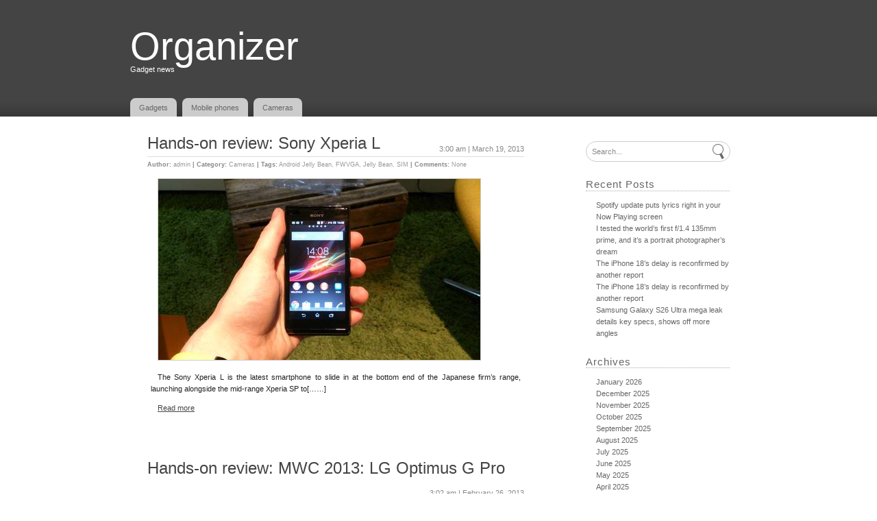

--- FILE ---
content_type: text/html; charset=UTF-8
request_url: http://organizer.ro/tag/android-jelly-bean/
body_size: 64512
content:
<!doctype html>
<html>
<head dir="ltr" lang="en-US"
	prefix="og: https://ogp.me/ns#" >
	<meta charset="UTF-8" />
	
	<link rel="stylesheet" type="text/css" media="all" href="http://organizer.ro/wp-content/themes/snc-mono/style.css" />
		
		<!-- All in One SEO 4.2.9 - aioseo.com -->
		<title>Android Jelly Bean - Organizer</title>
		<meta name="robots" content="max-image-preview:large" />
		<link rel="canonical" href="http://organizer.ro/tag/android-jelly-bean/" />
		<meta name="generator" content="All in One SEO (AIOSEO) 4.2.9 " />
		<script type="application/ld+json" class="aioseo-schema">
			{"@context":"https:\/\/schema.org","@graph":[{"@type":"BreadcrumbList","@id":"http:\/\/organizer.ro\/tag\/android-jelly-bean\/#breadcrumblist","itemListElement":[{"@type":"ListItem","@id":"http:\/\/organizer.ro\/#listItem","position":1,"item":{"@type":"WebPage","@id":"http:\/\/organizer.ro\/","name":"Home","description":"Gadget news","url":"http:\/\/organizer.ro\/"},"nextItem":"http:\/\/organizer.ro\/tag\/android-jelly-bean\/#listItem"},{"@type":"ListItem","@id":"http:\/\/organizer.ro\/tag\/android-jelly-bean\/#listItem","position":2,"item":{"@type":"WebPage","@id":"http:\/\/organizer.ro\/tag\/android-jelly-bean\/","name":"Android Jelly Bean","url":"http:\/\/organizer.ro\/tag\/android-jelly-bean\/"},"previousItem":"http:\/\/organizer.ro\/#listItem"}]},{"@type":"CollectionPage","@id":"http:\/\/organizer.ro\/tag\/android-jelly-bean\/#collectionpage","url":"http:\/\/organizer.ro\/tag\/android-jelly-bean\/","name":"Android Jelly Bean - Organizer","inLanguage":"en-US","isPartOf":{"@id":"http:\/\/organizer.ro\/#website"},"breadcrumb":{"@id":"http:\/\/organizer.ro\/tag\/android-jelly-bean\/#breadcrumblist"}},{"@type":"Organization","@id":"http:\/\/organizer.ro\/#organization","name":"Organizer","url":"http:\/\/organizer.ro\/"},{"@type":"WebSite","@id":"http:\/\/organizer.ro\/#website","url":"http:\/\/organizer.ro\/","name":"Organizer","description":"Gadget news","inLanguage":"en-US","publisher":{"@id":"http:\/\/organizer.ro\/#organization"}}]}
		</script>
		<!-- All in One SEO -->

<link rel="alternate" type="application/rss+xml" title="Organizer &raquo; Feed" href="http://organizer.ro/feed/" />
<link rel="alternate" type="application/rss+xml" title="Organizer &raquo; Comments Feed" href="http://organizer.ro/comments/feed/" />
<link rel="alternate" type="application/rss+xml" title="Organizer &raquo; Android Jelly Bean Tag Feed" href="http://organizer.ro/tag/android-jelly-bean/feed/" />
<script type="text/javascript">
window._wpemojiSettings = {"baseUrl":"https:\/\/s.w.org\/images\/core\/emoji\/14.0.0\/72x72\/","ext":".png","svgUrl":"https:\/\/s.w.org\/images\/core\/emoji\/14.0.0\/svg\/","svgExt":".svg","source":{"concatemoji":"http:\/\/organizer.ro\/wp-includes\/js\/wp-emoji-release.min.js?ver=6.1.9"}};
/*! This file is auto-generated */
!function(e,a,t){var n,r,o,i=a.createElement("canvas"),p=i.getContext&&i.getContext("2d");function s(e,t){var a=String.fromCharCode,e=(p.clearRect(0,0,i.width,i.height),p.fillText(a.apply(this,e),0,0),i.toDataURL());return p.clearRect(0,0,i.width,i.height),p.fillText(a.apply(this,t),0,0),e===i.toDataURL()}function c(e){var t=a.createElement("script");t.src=e,t.defer=t.type="text/javascript",a.getElementsByTagName("head")[0].appendChild(t)}for(o=Array("flag","emoji"),t.supports={everything:!0,everythingExceptFlag:!0},r=0;r<o.length;r++)t.supports[o[r]]=function(e){if(p&&p.fillText)switch(p.textBaseline="top",p.font="600 32px Arial",e){case"flag":return s([127987,65039,8205,9895,65039],[127987,65039,8203,9895,65039])?!1:!s([55356,56826,55356,56819],[55356,56826,8203,55356,56819])&&!s([55356,57332,56128,56423,56128,56418,56128,56421,56128,56430,56128,56423,56128,56447],[55356,57332,8203,56128,56423,8203,56128,56418,8203,56128,56421,8203,56128,56430,8203,56128,56423,8203,56128,56447]);case"emoji":return!s([129777,127995,8205,129778,127999],[129777,127995,8203,129778,127999])}return!1}(o[r]),t.supports.everything=t.supports.everything&&t.supports[o[r]],"flag"!==o[r]&&(t.supports.everythingExceptFlag=t.supports.everythingExceptFlag&&t.supports[o[r]]);t.supports.everythingExceptFlag=t.supports.everythingExceptFlag&&!t.supports.flag,t.DOMReady=!1,t.readyCallback=function(){t.DOMReady=!0},t.supports.everything||(n=function(){t.readyCallback()},a.addEventListener?(a.addEventListener("DOMContentLoaded",n,!1),e.addEventListener("load",n,!1)):(e.attachEvent("onload",n),a.attachEvent("onreadystatechange",function(){"complete"===a.readyState&&t.readyCallback()})),(e=t.source||{}).concatemoji?c(e.concatemoji):e.wpemoji&&e.twemoji&&(c(e.twemoji),c(e.wpemoji)))}(window,document,window._wpemojiSettings);
</script>
<style type="text/css">
img.wp-smiley,
img.emoji {
	display: inline !important;
	border: none !important;
	box-shadow: none !important;
	height: 1em !important;
	width: 1em !important;
	margin: 0 0.07em !important;
	vertical-align: -0.1em !important;
	background: none !important;
	padding: 0 !important;
}
</style>
	<link rel='stylesheet' id='wp-block-library-css' href='http://organizer.ro/wp-includes/css/dist/block-library/style.min.css?ver=6.1.9' type='text/css' media='all' />
<link rel='stylesheet' id='classic-theme-styles-css' href='http://organizer.ro/wp-includes/css/classic-themes.min.css?ver=1' type='text/css' media='all' />
<style id='global-styles-inline-css' type='text/css'>
body{--wp--preset--color--black: #000000;--wp--preset--color--cyan-bluish-gray: #abb8c3;--wp--preset--color--white: #ffffff;--wp--preset--color--pale-pink: #f78da7;--wp--preset--color--vivid-red: #cf2e2e;--wp--preset--color--luminous-vivid-orange: #ff6900;--wp--preset--color--luminous-vivid-amber: #fcb900;--wp--preset--color--light-green-cyan: #7bdcb5;--wp--preset--color--vivid-green-cyan: #00d084;--wp--preset--color--pale-cyan-blue: #8ed1fc;--wp--preset--color--vivid-cyan-blue: #0693e3;--wp--preset--color--vivid-purple: #9b51e0;--wp--preset--gradient--vivid-cyan-blue-to-vivid-purple: linear-gradient(135deg,rgba(6,147,227,1) 0%,rgb(155,81,224) 100%);--wp--preset--gradient--light-green-cyan-to-vivid-green-cyan: linear-gradient(135deg,rgb(122,220,180) 0%,rgb(0,208,130) 100%);--wp--preset--gradient--luminous-vivid-amber-to-luminous-vivid-orange: linear-gradient(135deg,rgba(252,185,0,1) 0%,rgba(255,105,0,1) 100%);--wp--preset--gradient--luminous-vivid-orange-to-vivid-red: linear-gradient(135deg,rgba(255,105,0,1) 0%,rgb(207,46,46) 100%);--wp--preset--gradient--very-light-gray-to-cyan-bluish-gray: linear-gradient(135deg,rgb(238,238,238) 0%,rgb(169,184,195) 100%);--wp--preset--gradient--cool-to-warm-spectrum: linear-gradient(135deg,rgb(74,234,220) 0%,rgb(151,120,209) 20%,rgb(207,42,186) 40%,rgb(238,44,130) 60%,rgb(251,105,98) 80%,rgb(254,248,76) 100%);--wp--preset--gradient--blush-light-purple: linear-gradient(135deg,rgb(255,206,236) 0%,rgb(152,150,240) 100%);--wp--preset--gradient--blush-bordeaux: linear-gradient(135deg,rgb(254,205,165) 0%,rgb(254,45,45) 50%,rgb(107,0,62) 100%);--wp--preset--gradient--luminous-dusk: linear-gradient(135deg,rgb(255,203,112) 0%,rgb(199,81,192) 50%,rgb(65,88,208) 100%);--wp--preset--gradient--pale-ocean: linear-gradient(135deg,rgb(255,245,203) 0%,rgb(182,227,212) 50%,rgb(51,167,181) 100%);--wp--preset--gradient--electric-grass: linear-gradient(135deg,rgb(202,248,128) 0%,rgb(113,206,126) 100%);--wp--preset--gradient--midnight: linear-gradient(135deg,rgb(2,3,129) 0%,rgb(40,116,252) 100%);--wp--preset--duotone--dark-grayscale: url('#wp-duotone-dark-grayscale');--wp--preset--duotone--grayscale: url('#wp-duotone-grayscale');--wp--preset--duotone--purple-yellow: url('#wp-duotone-purple-yellow');--wp--preset--duotone--blue-red: url('#wp-duotone-blue-red');--wp--preset--duotone--midnight: url('#wp-duotone-midnight');--wp--preset--duotone--magenta-yellow: url('#wp-duotone-magenta-yellow');--wp--preset--duotone--purple-green: url('#wp-duotone-purple-green');--wp--preset--duotone--blue-orange: url('#wp-duotone-blue-orange');--wp--preset--font-size--small: 13px;--wp--preset--font-size--medium: 20px;--wp--preset--font-size--large: 36px;--wp--preset--font-size--x-large: 42px;--wp--preset--spacing--20: 0.44rem;--wp--preset--spacing--30: 0.67rem;--wp--preset--spacing--40: 1rem;--wp--preset--spacing--50: 1.5rem;--wp--preset--spacing--60: 2.25rem;--wp--preset--spacing--70: 3.38rem;--wp--preset--spacing--80: 5.06rem;}:where(.is-layout-flex){gap: 0.5em;}body .is-layout-flow > .alignleft{float: left;margin-inline-start: 0;margin-inline-end: 2em;}body .is-layout-flow > .alignright{float: right;margin-inline-start: 2em;margin-inline-end: 0;}body .is-layout-flow > .aligncenter{margin-left: auto !important;margin-right: auto !important;}body .is-layout-constrained > .alignleft{float: left;margin-inline-start: 0;margin-inline-end: 2em;}body .is-layout-constrained > .alignright{float: right;margin-inline-start: 2em;margin-inline-end: 0;}body .is-layout-constrained > .aligncenter{margin-left: auto !important;margin-right: auto !important;}body .is-layout-constrained > :where(:not(.alignleft):not(.alignright):not(.alignfull)){max-width: var(--wp--style--global--content-size);margin-left: auto !important;margin-right: auto !important;}body .is-layout-constrained > .alignwide{max-width: var(--wp--style--global--wide-size);}body .is-layout-flex{display: flex;}body .is-layout-flex{flex-wrap: wrap;align-items: center;}body .is-layout-flex > *{margin: 0;}:where(.wp-block-columns.is-layout-flex){gap: 2em;}.has-black-color{color: var(--wp--preset--color--black) !important;}.has-cyan-bluish-gray-color{color: var(--wp--preset--color--cyan-bluish-gray) !important;}.has-white-color{color: var(--wp--preset--color--white) !important;}.has-pale-pink-color{color: var(--wp--preset--color--pale-pink) !important;}.has-vivid-red-color{color: var(--wp--preset--color--vivid-red) !important;}.has-luminous-vivid-orange-color{color: var(--wp--preset--color--luminous-vivid-orange) !important;}.has-luminous-vivid-amber-color{color: var(--wp--preset--color--luminous-vivid-amber) !important;}.has-light-green-cyan-color{color: var(--wp--preset--color--light-green-cyan) !important;}.has-vivid-green-cyan-color{color: var(--wp--preset--color--vivid-green-cyan) !important;}.has-pale-cyan-blue-color{color: var(--wp--preset--color--pale-cyan-blue) !important;}.has-vivid-cyan-blue-color{color: var(--wp--preset--color--vivid-cyan-blue) !important;}.has-vivid-purple-color{color: var(--wp--preset--color--vivid-purple) !important;}.has-black-background-color{background-color: var(--wp--preset--color--black) !important;}.has-cyan-bluish-gray-background-color{background-color: var(--wp--preset--color--cyan-bluish-gray) !important;}.has-white-background-color{background-color: var(--wp--preset--color--white) !important;}.has-pale-pink-background-color{background-color: var(--wp--preset--color--pale-pink) !important;}.has-vivid-red-background-color{background-color: var(--wp--preset--color--vivid-red) !important;}.has-luminous-vivid-orange-background-color{background-color: var(--wp--preset--color--luminous-vivid-orange) !important;}.has-luminous-vivid-amber-background-color{background-color: var(--wp--preset--color--luminous-vivid-amber) !important;}.has-light-green-cyan-background-color{background-color: var(--wp--preset--color--light-green-cyan) !important;}.has-vivid-green-cyan-background-color{background-color: var(--wp--preset--color--vivid-green-cyan) !important;}.has-pale-cyan-blue-background-color{background-color: var(--wp--preset--color--pale-cyan-blue) !important;}.has-vivid-cyan-blue-background-color{background-color: var(--wp--preset--color--vivid-cyan-blue) !important;}.has-vivid-purple-background-color{background-color: var(--wp--preset--color--vivid-purple) !important;}.has-black-border-color{border-color: var(--wp--preset--color--black) !important;}.has-cyan-bluish-gray-border-color{border-color: var(--wp--preset--color--cyan-bluish-gray) !important;}.has-white-border-color{border-color: var(--wp--preset--color--white) !important;}.has-pale-pink-border-color{border-color: var(--wp--preset--color--pale-pink) !important;}.has-vivid-red-border-color{border-color: var(--wp--preset--color--vivid-red) !important;}.has-luminous-vivid-orange-border-color{border-color: var(--wp--preset--color--luminous-vivid-orange) !important;}.has-luminous-vivid-amber-border-color{border-color: var(--wp--preset--color--luminous-vivid-amber) !important;}.has-light-green-cyan-border-color{border-color: var(--wp--preset--color--light-green-cyan) !important;}.has-vivid-green-cyan-border-color{border-color: var(--wp--preset--color--vivid-green-cyan) !important;}.has-pale-cyan-blue-border-color{border-color: var(--wp--preset--color--pale-cyan-blue) !important;}.has-vivid-cyan-blue-border-color{border-color: var(--wp--preset--color--vivid-cyan-blue) !important;}.has-vivid-purple-border-color{border-color: var(--wp--preset--color--vivid-purple) !important;}.has-vivid-cyan-blue-to-vivid-purple-gradient-background{background: var(--wp--preset--gradient--vivid-cyan-blue-to-vivid-purple) !important;}.has-light-green-cyan-to-vivid-green-cyan-gradient-background{background: var(--wp--preset--gradient--light-green-cyan-to-vivid-green-cyan) !important;}.has-luminous-vivid-amber-to-luminous-vivid-orange-gradient-background{background: var(--wp--preset--gradient--luminous-vivid-amber-to-luminous-vivid-orange) !important;}.has-luminous-vivid-orange-to-vivid-red-gradient-background{background: var(--wp--preset--gradient--luminous-vivid-orange-to-vivid-red) !important;}.has-very-light-gray-to-cyan-bluish-gray-gradient-background{background: var(--wp--preset--gradient--very-light-gray-to-cyan-bluish-gray) !important;}.has-cool-to-warm-spectrum-gradient-background{background: var(--wp--preset--gradient--cool-to-warm-spectrum) !important;}.has-blush-light-purple-gradient-background{background: var(--wp--preset--gradient--blush-light-purple) !important;}.has-blush-bordeaux-gradient-background{background: var(--wp--preset--gradient--blush-bordeaux) !important;}.has-luminous-dusk-gradient-background{background: var(--wp--preset--gradient--luminous-dusk) !important;}.has-pale-ocean-gradient-background{background: var(--wp--preset--gradient--pale-ocean) !important;}.has-electric-grass-gradient-background{background: var(--wp--preset--gradient--electric-grass) !important;}.has-midnight-gradient-background{background: var(--wp--preset--gradient--midnight) !important;}.has-small-font-size{font-size: var(--wp--preset--font-size--small) !important;}.has-medium-font-size{font-size: var(--wp--preset--font-size--medium) !important;}.has-large-font-size{font-size: var(--wp--preset--font-size--large) !important;}.has-x-large-font-size{font-size: var(--wp--preset--font-size--x-large) !important;}
.wp-block-navigation a:where(:not(.wp-element-button)){color: inherit;}
:where(.wp-block-columns.is-layout-flex){gap: 2em;}
.wp-block-pullquote{font-size: 1.5em;line-height: 1.6;}
</style>
<script type='text/javascript' src='http://organizer.ro/wp-content/themes/snc-mono/functions.js?ver=6.1.9' id='sncmono_search_bar-js'></script>
<link rel="https://api.w.org/" href="http://organizer.ro/wp-json/" /><link rel="alternate" type="application/json" href="http://organizer.ro/wp-json/wp/v2/tags/296" /><link rel="EditURI" type="application/rsd+xml" title="RSD" href="http://organizer.ro/xmlrpc.php?rsd" />
<link rel="wlwmanifest" type="application/wlwmanifest+xml" href="http://organizer.ro/wp-includes/wlwmanifest.xml" />
<meta name="generator" content="WordPress 6.1.9" />
<style type="text/css">		#top {
			background-color: #444;
		}
		</style></head>
<body class="archive tag tag-android-jelly-bean tag-296">

<div id="top">
	<div id="top_content">
		<a href="http://organizer.ro"><div id="title">Organizer</div>
		<div id="title_description">Gadget news</div>
		<!--
		
		<div id="icon_bar">
			<a href="#twitter"><div id="icon" class="icon_twitter"></div></a>
			<a href="#facebook"><div id="icon" class="icon_facebook"></div></a>
			<a href="http://organizer.ro/feed/feed/"><div id="icon" class="icon_rss"></div></a>
		</div>
		
		-->
		<div id="links">
			<div class="menu-zzz-container"><ul id="menu-zzz" class="horizontal_menu"><li id="menu-item-42" class="menu-item menu-item-type-taxonomy menu-item-object-category menu-item-42"><a href="http://organizer.ro/category/gadgets/"><div>Gadgets</div></a></li>
<li id="menu-item-43" class="menu-item menu-item-type-taxonomy menu-item-object-category menu-item-43"><a href="http://organizer.ro/category/mobile-phone-reviews/"><div>Mobile phones</div></a></li>
<li id="menu-item-111" class="menu-item menu-item-type-taxonomy menu-item-object-category menu-item-111"><a href="http://organizer.ro/category/cameras/"><div>Cameras</div></a></li>
</ul></div>		</div>
	</div>
</div>
<div id="main">
	<div id="content">
					<div id="post" class="post-375 post type-post status-publish format-standard hentry category-cameras tag-android-jelly-bean tag-fwvga tag-jelly-bean tag-sim">
				<div id="post_title"><a href="http://organizer.ro/hands-on-review-sony-xperia-l/" rel="bookmark">Hands-on review: Sony Xperia L</a></div>
				<div id="post_date">3:00 am | March 19, 2013</div>
				<div id="clear"></div>
				<hr />
				<div id="post_info"><b>Author:</b> admin <b>|</b> <b>Category:</b> <a href="http://organizer.ro/category/cameras/" rel="category tag">Cameras</a> <b>| Tags:</b> <a href="http://organizer.ro/tag/android-jelly-bean/" rel="tag">Android Jelly Bean</a>, <a href="http://organizer.ro/tag/fwvga/" rel="tag">FWVGA</a>, <a href="http://organizer.ro/tag/jelly-bean/" rel="tag">Jelly Bean</a>, <a href="http://organizer.ro/tag/sim/" rel="tag">SIM</a> <b>|</b> <a href="http://organizer.ro/hands-on-review-sony-xperia-l/#respond"><b>Comments:</b> None</a></div>
				<div id="post_content">
					<p><img decoding="async" src="http://organizer.ro/wp-content/uploads/2013/03/XperiaL-HandsOn-07-470-75.jpg" alt="Hands-on review: Sony Xperia L" /></p>
<p>The Sony Xperia L is the latest smartphone to slide in at the bottom end of the Japanese firm&#8217;s range, launching alongside the mid-range Xperia SP to[&#8230;&#8230;]</p>
<p class="read-more"><a href="http://organizer.ro/hands-on-review-sony-xperia-l/">Read more</a></p>
				</div>
							</div>
					<div id="post" class="post-337 post type-post status-publish format-standard hentry category-cameras tag-android-jelly-bean tag-hd tag-lg tag-mwc">
				<div id="post_title"><a href="http://organizer.ro/hands-on-review-mwc-2013-lg-optimus-g-pro/" rel="bookmark">Hands-on review: MWC 2013: LG Optimus G Pro</a></div>
				<div id="post_date">3:02 am | February 26, 2013</div>
				<div id="clear"></div>
				<hr />
				<div id="post_info"><b>Author:</b> admin <b>|</b> <b>Category:</b> <a href="http://organizer.ro/category/cameras/" rel="category tag">Cameras</a> <b>| Tags:</b> <a href="http://organizer.ro/tag/android-jelly-bean/" rel="tag">Android Jelly Bean</a>, <a href="http://organizer.ro/tag/hd/" rel="tag">HD</a>, <a href="http://organizer.ro/tag/lg/" rel="tag">LG</a>, <a href="http://organizer.ro/tag/mwc/" rel="tag">MWC</a> <b>|</b> <a href="http://organizer.ro/hands-on-review-mwc-2013-lg-optimus-g-pro/#respond"><b>Comments:</b> None</a></div>
				<div id="post_content">
					<p><img decoding="async" src="http://organizer.ro/wp-content/uploads/2013/02/OptimusGPro-HandsOn-07-470-75.jpg" alt="Hands-on review: MWC 2013: LG Optimus G Pro" /></p>
<p>There&#8217;s a new king at the top of the mobile tree over at the Korean firm as the LG Optimus G Pro struts its stuff at MWC 2013.</p>
<p>Taking over from the LG[&#8230;&#8230;]</p>
<p class="read-more"><a href="http://organizer.ro/hands-on-review-mwc-2013-lg-optimus-g-pro/">Read more</a></p>
				</div>
							</div>
					<div id="post" class="post-326 post type-post status-publish format-standard hentry category-cameras tag-android-jelly-bean tag-ascend-p2 tag-hd tag-huawei-ascend-p2">
				<div id="post_title"><a href="http://organizer.ro/hands-on-review-mwc-2013-huawei-ascend-p2/" rel="bookmark">Hands-on review: MWC 2013: Huawei Ascend P2</a></div>
				<div id="post_date">3:02 am | February 25, 2013</div>
				<div id="clear"></div>
				<hr />
				<div id="post_info"><b>Author:</b> admin <b>|</b> <b>Category:</b> <a href="http://organizer.ro/category/cameras/" rel="category tag">Cameras</a> <b>| Tags:</b> <a href="http://organizer.ro/tag/android-jelly-bean/" rel="tag">Android Jelly Bean</a>, <a href="http://organizer.ro/tag/ascend-p2/" rel="tag">Ascend P2</a>, <a href="http://organizer.ro/tag/hd/" rel="tag">HD</a>, <a href="http://organizer.ro/tag/huawei-ascend-p2/" rel="tag">Huawei Ascend P2</a> <b>|</b> <a href="http://organizer.ro/hands-on-review-mwc-2013-huawei-ascend-p2/#respond"><b>Comments:</b> None</a></div>
				<div id="post_content">
					<p><img decoding="async" src="http://organizer.ro/wp-content/uploads/2013/02/AscendP2-HandsOn-02-470-75.jpg" alt="Hands-on review: MWC 2013: Huawei Ascend P2" /></p>
<p>Last year Huawei gave us the world&#8217;s slimmest and the world&#8217;s most powerful smartphones in the form of the Ascend P1 S and Ascend D Quad, and now the[&#8230;&#8230;]</p>
<p class="read-more"><a href="http://organizer.ro/hands-on-review-mwc-2013-huawei-ascend-p2/">Read more</a></p>
				</div>
							</div>
					<div id="post" class="post-222 post type-post status-publish format-standard hentry category-cameras tag-android-jelly-bean tag-hd tag-ram tag-think-motorola-razr">
				<div id="post_title"><a href="http://organizer.ro/hands-on-review-updated-sony-xperia-z/" rel="bookmark">Hands-on review: Updated: Sony Xperia Z</a></div>
				<div id="post_date">3:08 am | January 17, 2013</div>
				<div id="clear"></div>
				<hr />
				<div id="post_info"><b>Author:</b> admin <b>|</b> <b>Category:</b> <a href="http://organizer.ro/category/cameras/" rel="category tag">Cameras</a> <b>| Tags:</b> <a href="http://organizer.ro/tag/android-jelly-bean/" rel="tag">Android Jelly Bean</a>, <a href="http://organizer.ro/tag/hd/" rel="tag">HD</a>, <a href="http://organizer.ro/tag/ram/" rel="tag">RAM</a>, <a href="http://organizer.ro/tag/think-motorola-razr/" rel="tag">Think Motorola Razr</a> <b>|</b> <a href="http://organizer.ro/hands-on-review-updated-sony-xperia-z/#respond"><b>Comments:</b> None</a></div>
				<div id="post_content">
					<p><img decoding="async" src="http://organizer.ro/wp-content/uploads/2013/01/XperiaZ-HandsOn-03-470-75.jpg" alt="Hands-on review: Updated: Sony Xperia Z" /></p>
<p>The Sony Xperia Z is the phone that&#8217;s set to propel the Japanese firm to the head of the phone charts &#8211; and if it went on specs alone, there&#8217;s a good[&#8230;&#8230;]</p>
<p class="read-more"><a href="http://organizer.ro/hands-on-review-updated-sony-xperia-z/">Read more</a></p>
				</div>
							</div>
					<div id="post" class="post-220 post type-post status-publish format-standard hentry category-cameras tag-android-jelly-bean tag-au tag-ces tag-jelly-bean">
				<div id="post_title"><a href="http://organizer.ro/hands-on-review-ces-2013-archos-97-titanium/" rel="bookmark">Hands-on review: CES 2013: Archos 97 Titanium</a></div>
				<div id="post_date">3:08 am | </div>
				<div id="clear"></div>
				<hr />
				<div id="post_info"><b>Author:</b> admin <b>|</b> <b>Category:</b> <a href="http://organizer.ro/category/cameras/" rel="category tag">Cameras</a> <b>| Tags:</b> <a href="http://organizer.ro/tag/android-jelly-bean/" rel="tag">Android Jelly Bean</a>, <a href="http://organizer.ro/tag/au/" rel="tag">AU</a>, <a href="http://organizer.ro/tag/ces/" rel="tag">CES</a>, <a href="http://organizer.ro/tag/jelly-bean/" rel="tag">Jelly Bean</a> <b>|</b> <a href="http://organizer.ro/hands-on-review-ces-2013-archos-97-titanium/#respond"><b>Comments:</b> None</a></div>
				<div id="post_content">
					<p><img decoding="async" src="http://organizer.ro/wp-content/uploads/2013/01/97Titanium-HandsOn-02-470-75.jpg" alt="Hands-on review: CES 2013: Archos 97 Titanium" /></p>
<p>The iPad has been a roaring success so unsurprisingly every manufacturer out there has looked to match Apple&#8217;s tablet in terms of style, functionality[&#8230;&#8230;]</p>
<p class="read-more"><a href="http://organizer.ro/hands-on-review-ces-2013-archos-97-titanium/">Read more</a></p>
				</div>
							</div>
					<div id="post" class="post-219 post type-post status-publish format-standard hentry category-cameras tag-android-jelly-bean tag-au tag-ces tag-google-nexus">
				<div id="post_title"><a href="http://organizer.ro/hands-on-review-ces-2013-archos-80-titanium/" rel="bookmark">Hands-on review: CES 2013: Archos 80 Titanium</a></div>
				<div id="post_date">3:08 am | </div>
				<div id="clear"></div>
				<hr />
				<div id="post_info"><b>Author:</b> admin <b>|</b> <b>Category:</b> <a href="http://organizer.ro/category/cameras/" rel="category tag">Cameras</a> <b>| Tags:</b> <a href="http://organizer.ro/tag/android-jelly-bean/" rel="tag">Android Jelly Bean</a>, <a href="http://organizer.ro/tag/au/" rel="tag">AU</a>, <a href="http://organizer.ro/tag/ces/" rel="tag">CES</a>, <a href="http://organizer.ro/tag/google-nexus/" rel="tag">Google Nexus</a> <b>|</b> <a href="http://organizer.ro/hands-on-review-ces-2013-archos-80-titanium/#respond"><b>Comments:</b> None</a></div>
				<div id="post_content">
					<p><img decoding="async" src="http://organizer.ro/wp-content/uploads/2013/01/80Titanium-HandsOn-06-470-75.jpg" alt="Hands-on review: CES 2013: Archos 80 Titanium" /></p>
<p>This tablet may look familiar but the Archos 80 Titanium is a new 8-inch device, although comparisons to a well known slate will be made.</p>
<p>If you haven'[&#8230;&#8230;]</p>
<p class="read-more"><a href="http://organizer.ro/hands-on-review-ces-2013-archos-80-titanium/">Read more</a></p>
				</div>
							</div>
				<div id="post_nav"></div>
	</div>
	
	<div id="sidebar_column">
	<ul id="sidebar">
		<li id="search-2" class="widget widget_search"><div id="search">
	<form method="get" id="searchform" action="http://organizer.ro/">
		<input type="text" id="search_bar" class="search_bar_inactive" name="s" value="Search..." onfocus="search_focus(this, 'Search...');" onblur="search_blur(this, 'Search...');" />
		<input type="image" src="http://organizer.ro/wp-content/themes/snc-mono/images/search_icon.png" onsubmit="submit-fom();" id="search_icon" />
	</form>
</div></li>

		<li id="recent-posts-2" class="widget widget_recent_entries">
		<h2 class="widgettitle">Recent Posts</h2>

		<ul>
											<li>
					<a href="https://www.gsmarena.com/spotify_update_puts_lyrics_right_in_your_now_playing_screen-news-71340.php">Spotify update puts lyrics right in your Now Playing screen</a>
									</li>
											<li>
					<a href="https://www.techradar.com/cameras/camera-lenses/sigmas-135mm-f-1-4-dg-art-review">I tested the world’s first f/1.4 135mm prime, and it’s a portrait photographer’s dream</a>
									</li>
											<li>
					<a href="https://www.gsmarena.com/the_iphone_18s_delay_is_reconfirmed_by_another_report-news-71337.php">The iPhone 18&#8217;s delay is reconfirmed by another report</a>
									</li>
											<li>
					<a href="https://www.gsmarena.com/the_iphone_18s_delay_is_reconfirmed_by_another_report-news-71337.php">The iPhone 18&#8217;s delay is reconfirmed by another report</a>
									</li>
											<li>
					<a href="https://www.gsmarena.com/samsung_galaxy_s26_ultra_mega_leak_details_key_specs_shows_off_more_angles_-news-71342.php">Samsung Galaxy S26 Ultra mega leak details key specs, shows off more angles</a>
									</li>
					</ul>

		</li>
<li id="archives-2" class="widget widget_archive"><h2 class="widgettitle">Archives</h2>

			<ul>
					<li><a href='http://organizer.ro/2026/01/'>January 2026</a></li>
	<li><a href='http://organizer.ro/2025/12/'>December 2025</a></li>
	<li><a href='http://organizer.ro/2025/11/'>November 2025</a></li>
	<li><a href='http://organizer.ro/2025/10/'>October 2025</a></li>
	<li><a href='http://organizer.ro/2025/09/'>September 2025</a></li>
	<li><a href='http://organizer.ro/2025/08/'>August 2025</a></li>
	<li><a href='http://organizer.ro/2025/07/'>July 2025</a></li>
	<li><a href='http://organizer.ro/2025/06/'>June 2025</a></li>
	<li><a href='http://organizer.ro/2025/05/'>May 2025</a></li>
	<li><a href='http://organizer.ro/2025/04/'>April 2025</a></li>
	<li><a href='http://organizer.ro/2025/03/'>March 2025</a></li>
	<li><a href='http://organizer.ro/2025/02/'>February 2025</a></li>
	<li><a href='http://organizer.ro/2025/01/'>January 2025</a></li>
	<li><a href='http://organizer.ro/2024/12/'>December 2024</a></li>
	<li><a href='http://organizer.ro/2024/11/'>November 2024</a></li>
	<li><a href='http://organizer.ro/2024/10/'>October 2024</a></li>
	<li><a href='http://organizer.ro/2024/09/'>September 2024</a></li>
	<li><a href='http://organizer.ro/2024/08/'>August 2024</a></li>
	<li><a href='http://organizer.ro/2024/07/'>July 2024</a></li>
	<li><a href='http://organizer.ro/2024/06/'>June 2024</a></li>
	<li><a href='http://organizer.ro/2024/05/'>May 2024</a></li>
	<li><a href='http://organizer.ro/2024/04/'>April 2024</a></li>
	<li><a href='http://organizer.ro/2024/03/'>March 2024</a></li>
	<li><a href='http://organizer.ro/2024/02/'>February 2024</a></li>
	<li><a href='http://organizer.ro/2024/01/'>January 2024</a></li>
	<li><a href='http://organizer.ro/2023/12/'>December 2023</a></li>
	<li><a href='http://organizer.ro/2023/11/'>November 2023</a></li>
	<li><a href='http://organizer.ro/2023/10/'>October 2023</a></li>
	<li><a href='http://organizer.ro/2023/09/'>September 2023</a></li>
	<li><a href='http://organizer.ro/2023/08/'>August 2023</a></li>
	<li><a href='http://organizer.ro/2023/07/'>July 2023</a></li>
	<li><a href='http://organizer.ro/2023/06/'>June 2023</a></li>
	<li><a href='http://organizer.ro/2023/05/'>May 2023</a></li>
	<li><a href='http://organizer.ro/2023/04/'>April 2023</a></li>
	<li><a href='http://organizer.ro/2023/03/'>March 2023</a></li>
	<li><a href='http://organizer.ro/2023/02/'>February 2023</a></li>
	<li><a href='http://organizer.ro/2023/01/'>January 2023</a></li>
	<li><a href='http://organizer.ro/2022/12/'>December 2022</a></li>
	<li><a href='http://organizer.ro/2022/11/'>November 2022</a></li>
	<li><a href='http://organizer.ro/2022/10/'>October 2022</a></li>
	<li><a href='http://organizer.ro/2022/09/'>September 2022</a></li>
	<li><a href='http://organizer.ro/2022/08/'>August 2022</a></li>
	<li><a href='http://organizer.ro/2022/07/'>July 2022</a></li>
	<li><a href='http://organizer.ro/2022/06/'>June 2022</a></li>
	<li><a href='http://organizer.ro/2022/05/'>May 2022</a></li>
	<li><a href='http://organizer.ro/2022/04/'>April 2022</a></li>
	<li><a href='http://organizer.ro/2022/03/'>March 2022</a></li>
	<li><a href='http://organizer.ro/2022/02/'>February 2022</a></li>
	<li><a href='http://organizer.ro/2022/01/'>January 2022</a></li>
	<li><a href='http://organizer.ro/2021/12/'>December 2021</a></li>
	<li><a href='http://organizer.ro/2021/11/'>November 2021</a></li>
	<li><a href='http://organizer.ro/2021/10/'>October 2021</a></li>
	<li><a href='http://organizer.ro/2021/09/'>September 2021</a></li>
	<li><a href='http://organizer.ro/2021/08/'>August 2021</a></li>
	<li><a href='http://organizer.ro/2021/07/'>July 2021</a></li>
	<li><a href='http://organizer.ro/2021/06/'>June 2021</a></li>
	<li><a href='http://organizer.ro/2021/05/'>May 2021</a></li>
	<li><a href='http://organizer.ro/2021/04/'>April 2021</a></li>
	<li><a href='http://organizer.ro/2021/03/'>March 2021</a></li>
	<li><a href='http://organizer.ro/2021/02/'>February 2021</a></li>
	<li><a href='http://organizer.ro/2021/01/'>January 2021</a></li>
	<li><a href='http://organizer.ro/2020/12/'>December 2020</a></li>
	<li><a href='http://organizer.ro/2020/11/'>November 2020</a></li>
	<li><a href='http://organizer.ro/2020/10/'>October 2020</a></li>
	<li><a href='http://organizer.ro/2020/09/'>September 2020</a></li>
	<li><a href='http://organizer.ro/2020/08/'>August 2020</a></li>
	<li><a href='http://organizer.ro/2020/07/'>July 2020</a></li>
	<li><a href='http://organizer.ro/2020/06/'>June 2020</a></li>
	<li><a href='http://organizer.ro/2020/05/'>May 2020</a></li>
	<li><a href='http://organizer.ro/2020/04/'>April 2020</a></li>
	<li><a href='http://organizer.ro/2020/03/'>March 2020</a></li>
	<li><a href='http://organizer.ro/2020/02/'>February 2020</a></li>
	<li><a href='http://organizer.ro/2020/01/'>January 2020</a></li>
	<li><a href='http://organizer.ro/2019/12/'>December 2019</a></li>
	<li><a href='http://organizer.ro/2019/11/'>November 2019</a></li>
	<li><a href='http://organizer.ro/2019/10/'>October 2019</a></li>
	<li><a href='http://organizer.ro/2019/09/'>September 2019</a></li>
	<li><a href='http://organizer.ro/2019/08/'>August 2019</a></li>
	<li><a href='http://organizer.ro/2019/06/'>June 2019</a></li>
	<li><a href='http://organizer.ro/2019/05/'>May 2019</a></li>
	<li><a href='http://organizer.ro/2019/04/'>April 2019</a></li>
	<li><a href='http://organizer.ro/2019/03/'>March 2019</a></li>
	<li><a href='http://organizer.ro/2019/02/'>February 2019</a></li>
	<li><a href='http://organizer.ro/2019/01/'>January 2019</a></li>
	<li><a href='http://organizer.ro/2018/12/'>December 2018</a></li>
	<li><a href='http://organizer.ro/2018/11/'>November 2018</a></li>
	<li><a href='http://organizer.ro/2018/10/'>October 2018</a></li>
	<li><a href='http://organizer.ro/2018/07/'>July 2018</a></li>
	<li><a href='http://organizer.ro/2018/06/'>June 2018</a></li>
	<li><a href='http://organizer.ro/2018/03/'>March 2018</a></li>
	<li><a href='http://organizer.ro/2018/02/'>February 2018</a></li>
	<li><a href='http://organizer.ro/2018/01/'>January 2018</a></li>
	<li><a href='http://organizer.ro/2017/10/'>October 2017</a></li>
	<li><a href='http://organizer.ro/2017/09/'>September 2017</a></li>
	<li><a href='http://organizer.ro/2017/08/'>August 2017</a></li>
	<li><a href='http://organizer.ro/2017/07/'>July 2017</a></li>
	<li><a href='http://organizer.ro/2017/06/'>June 2017</a></li>
	<li><a href='http://organizer.ro/2017/05/'>May 2017</a></li>
	<li><a href='http://organizer.ro/2016/10/'>October 2016</a></li>
	<li><a href='http://organizer.ro/2016/09/'>September 2016</a></li>
	<li><a href='http://organizer.ro/2016/08/'>August 2016</a></li>
	<li><a href='http://organizer.ro/2016/07/'>July 2016</a></li>
	<li><a href='http://organizer.ro/2016/06/'>June 2016</a></li>
	<li><a href='http://organizer.ro/2016/05/'>May 2016</a></li>
	<li><a href='http://organizer.ro/2016/04/'>April 2016</a></li>
	<li><a href='http://organizer.ro/2016/03/'>March 2016</a></li>
	<li><a href='http://organizer.ro/2016/02/'>February 2016</a></li>
	<li><a href='http://organizer.ro/2016/01/'>January 2016</a></li>
	<li><a href='http://organizer.ro/2015/12/'>December 2015</a></li>
	<li><a href='http://organizer.ro/2015/11/'>November 2015</a></li>
	<li><a href='http://organizer.ro/2015/10/'>October 2015</a></li>
	<li><a href='http://organizer.ro/2015/09/'>September 2015</a></li>
	<li><a href='http://organizer.ro/2015/08/'>August 2015</a></li>
	<li><a href='http://organizer.ro/2015/07/'>July 2015</a></li>
	<li><a href='http://organizer.ro/2015/06/'>June 2015</a></li>
	<li><a href='http://organizer.ro/2015/05/'>May 2015</a></li>
	<li><a href='http://organizer.ro/2015/04/'>April 2015</a></li>
	<li><a href='http://organizer.ro/2015/03/'>March 2015</a></li>
	<li><a href='http://organizer.ro/2015/02/'>February 2015</a></li>
	<li><a href='http://organizer.ro/2015/01/'>January 2015</a></li>
	<li><a href='http://organizer.ro/2014/12/'>December 2014</a></li>
	<li><a href='http://organizer.ro/2014/11/'>November 2014</a></li>
	<li><a href='http://organizer.ro/2014/10/'>October 2014</a></li>
	<li><a href='http://organizer.ro/2014/09/'>September 2014</a></li>
	<li><a href='http://organizer.ro/2014/08/'>August 2014</a></li>
	<li><a href='http://organizer.ro/2014/07/'>July 2014</a></li>
	<li><a href='http://organizer.ro/2014/06/'>June 2014</a></li>
	<li><a href='http://organizer.ro/2014/05/'>May 2014</a></li>
	<li><a href='http://organizer.ro/2014/04/'>April 2014</a></li>
	<li><a href='http://organizer.ro/2014/03/'>March 2014</a></li>
	<li><a href='http://organizer.ro/2014/02/'>February 2014</a></li>
	<li><a href='http://organizer.ro/2014/01/'>January 2014</a></li>
	<li><a href='http://organizer.ro/2013/12/'>December 2013</a></li>
	<li><a href='http://organizer.ro/2013/11/'>November 2013</a></li>
	<li><a href='http://organizer.ro/2013/10/'>October 2013</a></li>
	<li><a href='http://organizer.ro/2013/09/'>September 2013</a></li>
	<li><a href='http://organizer.ro/2013/08/'>August 2013</a></li>
	<li><a href='http://organizer.ro/2013/07/'>July 2013</a></li>
	<li><a href='http://organizer.ro/2013/06/'>June 2013</a></li>
	<li><a href='http://organizer.ro/2013/05/'>May 2013</a></li>
	<li><a href='http://organizer.ro/2013/04/'>April 2013</a></li>
	<li><a href='http://organizer.ro/2013/03/'>March 2013</a></li>
	<li><a href='http://organizer.ro/2013/02/'>February 2013</a></li>
	<li><a href='http://organizer.ro/2013/01/'>January 2013</a></li>
	<li><a href='http://organizer.ro/2012/11/'>November 2012</a></li>
	<li><a href='http://organizer.ro/2012/10/'>October 2012</a></li>
	<li><a href='http://organizer.ro/2012/09/'>September 2012</a></li>
	<li><a href='http://organizer.ro/2012/08/'>August 2012</a></li>
	<li><a href='http://organizer.ro/2012/06/'>June 2012</a></li>
	<li><a href='http://organizer.ro/2012/05/'>May 2012</a></li>
	<li><a href='http://organizer.ro/2012/04/'>April 2012</a></li>
	<li><a href='http://organizer.ro/2010/11/'>November 2010</a></li>
	<li><a href='http://organizer.ro/2010/08/'>August 2010</a></li>
	<li><a href='http://organizer.ro/2010/05/'>May 2010</a></li>
			</ul>

			</li>
<li id="categories-2" class="widget widget_categories"><h2 class="widgettitle">Categories</h2>

			<ul>
					<li class="cat-item cat-item-3444"><a href="http://organizer.ro/category/360-cameras/">360 Cameras</a>
</li>
	<li class="cat-item cat-item-3379"><a href="http://organizer.ro/category/action-cameras/">Action Cameras</a>
</li>
	<li class="cat-item cat-item-3487"><a href="http://organizer.ro/category/ai-platforms-amp-assistants/">AI Platforms &amp;amp; Assistants</a>
</li>
	<li class="cat-item cat-item-3415"><a href="http://organizer.ro/category/air-fryers/">Air Fryers</a>
</li>
	<li class="cat-item cat-item-3396"><a href="http://organizer.ro/category/air-quality/">Air Quality</a>
</li>
	<li class="cat-item cat-item-3472"><a href="http://organizer.ro/category/amazon-prime-video/">Amazon Prime Video</a>
</li>
	<li class="cat-item cat-item-3425"><a href="http://organizer.ro/category/android/">Android</a>
</li>
	<li class="cat-item cat-item-3477"><a href="http://organizer.ro/category/antivirus/">Antivirus</a>
</li>
	<li class="cat-item cat-item-3468"><a href="http://organizer.ro/category/apple-tv/">Apple TV +</a>
</li>
	<li class="cat-item cat-item-3432"><a href="http://organizer.ro/category/artificial-intelligence/">Artificial Intelligence</a>
</li>
	<li class="cat-item cat-item-3421"><a href="http://organizer.ro/category/asus-phones/">Asus Phones</a>
</li>
	<li class="cat-item cat-item-3344"><a href="http://organizer.ro/category/audio/">Audio</a>
</li>
	<li class="cat-item cat-item-3440"><a href="http://organizer.ro/category/audio-streaming/">Audio Streaming</a>
</li>
	<li class="cat-item cat-item-3416"><a href="http://organizer.ro/category/blu-ray/">Blu-ray</a>
</li>
	<li class="cat-item cat-item-3454"><a href="http://organizer.ro/category/bridge-cameras/">Bridge Cameras</a>
</li>
	<li class="cat-item cat-item-3481"><a href="http://organizer.ro/category/browsers/">Browsers</a>
</li>
	<li class="cat-item cat-item-3409"><a href="http://organizer.ro/category/camera-accessories/">Camera Accessories</a>
</li>
	<li class="cat-item cat-item-3339"><a href="http://organizer.ro/category/camera-lenses/">Camera Lenses</a>
</li>
	<li class="cat-item cat-item-6"><a href="http://organizer.ro/category/cameras/">Cameras</a>
</li>
	<li class="cat-item cat-item-3480"><a href="http://organizer.ro/category/chrome/">Chrome</a>
</li>
	<li class="cat-item cat-item-3351"><a href="http://organizer.ro/category/chromebooks/">Chromebooks</a>
</li>
	<li class="cat-item cat-item-3414"><a href="http://organizer.ro/category/coffee-machines/">Coffee Machines</a>
</li>
	<li class="cat-item cat-item-3398"><a href="http://organizer.ro/category/compact-cameras/">Compact Cameras</a>
</li>
	<li class="cat-item cat-item-3345"><a href="http://organizer.ro/category/computer-gaming-accessories/">Computer Gaming Accessories</a>
</li>
	<li class="cat-item cat-item-109"><a href="http://organizer.ro/category/computers/">Computers</a>
</li>
	<li class="cat-item cat-item-3335"><a href="http://organizer.ro/category/computing/">Computing</a>
</li>
	<li class="cat-item cat-item-3387"><a href="http://organizer.ro/category/computing-components/">Computing Components</a>
</li>
	<li class="cat-item cat-item-3478"><a href="http://organizer.ro/category/computing-security/">Computing Security</a>
</li>
	<li class="cat-item cat-item-3337"><a href="http://organizer.ro/category/consoles-amp-pc/">Consoles &amp;amp; PC</a>
</li>
	<li class="cat-item cat-item-3405"><a href="http://organizer.ro/category/creative-software/">Creative Software</a>
</li>
	<li class="cat-item cat-item-3424"><a href="http://organizer.ro/category/dab-radios/">DAB Radios</a>
</li>
	<li class="cat-item cat-item-3482"><a href="http://organizer.ro/category/dacs/">DACs</a>
</li>
	<li class="cat-item cat-item-3391"><a href="http://organizer.ro/category/dash-cams/">Dash Cams</a>
</li>
	<li class="cat-item cat-item-3404"><a href="http://organizer.ro/category/desktop-pcs/">Desktop PCs</a>
</li>
	<li class="cat-item cat-item-3470"><a href="http://organizer.ro/category/disney-plus/">Disney Plus</a>
</li>
	<li class="cat-item cat-item-3340"><a href="http://organizer.ro/category/drones/">Drones</a>
</li>
	<li class="cat-item cat-item-3392"><a href="http://organizer.ro/category/dslrs/">DSLRs</a>
</li>
	<li class="cat-item cat-item-3394"><a href="http://organizer.ro/category/e-scooters/">E-Scooters</a>
</li>
	<li class="cat-item cat-item-3358"><a href="http://organizer.ro/category/earbuds-amp-airpods/">Earbuds &amp;amp; Airpods</a>
</li>
	<li class="cat-item cat-item-3462"><a href="http://organizer.ro/category/entertainment/">Entertainment</a>
</li>
	<li class="cat-item cat-item-3363"><a href="http://organizer.ro/category/ereaders/">eReaders</a>
</li>
	<li class="cat-item cat-item-3438"><a href="http://organizer.ro/category/exercise-equipment/">Exercise Equipment</a>
</li>
	<li class="cat-item cat-item-3451"><a href="http://organizer.ro/category/fitness-apps/">Fitness Apps</a>
</li>
	<li class="cat-item cat-item-3429"><a href="http://organizer.ro/category/fitness-headphones/">Fitness Headphones</a>
</li>
	<li class="cat-item cat-item-3377"><a href="http://organizer.ro/category/fitness-trackers/">Fitness Trackers</a>
</li>
	<li class="cat-item cat-item-4"><a href="http://organizer.ro/category/gadgets/">Gadgets</a>
</li>
	<li class="cat-item cat-item-3336"><a href="http://organizer.ro/category/gaming/">Gaming</a>
</li>
	<li class="cat-item cat-item-3352"><a href="http://organizer.ro/category/gaming-accessories/">Gaming Accessories</a>
</li>
	<li class="cat-item cat-item-3346"><a href="http://organizer.ro/category/gaming-computers/">Gaming Computers</a>
</li>
	<li class="cat-item cat-item-3382"><a href="http://organizer.ro/category/gaming-laptops/">Gaming Laptops</a>
</li>
	<li class="cat-item cat-item-3426"><a href="http://organizer.ro/category/gaming-pcs/">Gaming PCs</a>
</li>
	<li class="cat-item cat-item-3381"><a href="http://organizer.ro/category/google-pixel-phones/">Google Pixel Phones</a>
</li>
	<li class="cat-item cat-item-3378"><a href="http://organizer.ro/category/gopros/">GoPros</a>
</li>
	<li class="cat-item cat-item-3374"><a href="http://organizer.ro/category/hair-care/">Hair Care</a>
</li>
	<li class="cat-item cat-item-3479"><a href="http://organizer.ro/category/hbo-max/">HBO Max</a>
</li>
	<li class="cat-item cat-item-3343"><a href="http://organizer.ro/category/headphones/">Headphones</a>
</li>
	<li class="cat-item cat-item-3341"><a href="http://organizer.ro/category/health-amp-fitness/">Health &amp;amp; Fitness</a>
</li>
	<li class="cat-item cat-item-3367"><a href="http://organizer.ro/category/hi-fi/">Hi-Fi</a>
</li>
	<li class="cat-item cat-item-3361"><a href="http://organizer.ro/category/home/">Home</a>
</li>
	<li class="cat-item cat-item-3397"><a href="http://organizer.ro/category/home-security/">Home Security</a>
</li>
	<li class="cat-item cat-item-3417"><a href="http://organizer.ro/category/home-theater/">Home Theater</a>
</li>
	<li class="cat-item cat-item-3380"><a href="http://organizer.ro/category/honor-phones/">Honor Phones</a>
</li>
	<li class="cat-item cat-item-3483"><a href="http://organizer.ro/category/hulu/">Hulu</a>
</li>
	<li class="cat-item cat-item-3420"><a href="http://organizer.ro/category/hybrid-amp-electric-vehicles/">Hybrid &amp;amp; Electric Vehicles</a>
</li>
	<li class="cat-item cat-item-3373"><a href="http://organizer.ro/category/instant-cameras/">Instant Cameras</a>
</li>
	<li class="cat-item cat-item-3436"><a href="http://organizer.ro/category/internet/">Internet</a>
</li>
	<li class="cat-item cat-item-3448"><a href="http://organizer.ro/category/ipad/">iPad</a>
</li>
	<li class="cat-item cat-item-3447"><a href="http://organizer.ro/category/ipad-air/">iPad Air</a>
</li>
	<li class="cat-item cat-item-3461"><a href="http://organizer.ro/category/ipad-mini/">iPad Mini</a>
</li>
	<li class="cat-item cat-item-3449"><a href="http://organizer.ro/category/ipad-pro/">iPad Pro</a>
</li>
	<li class="cat-item cat-item-3347"><a href="http://organizer.ro/category/iphone/">iPhone</a>
</li>
	<li class="cat-item cat-item-3385"><a href="http://organizer.ro/category/juicers-amp-blenders/">Juicers &amp;amp; Blenders</a>
</li>
	<li class="cat-item cat-item-3359"><a href="http://organizer.ro/category/keyboards/">Keyboards</a>
</li>
	<li class="cat-item cat-item-3348"><a href="http://organizer.ro/category/laptops/">Laptops</a>
</li>
	<li class="cat-item cat-item-3402"><a href="http://organizer.ro/category/macbooks/">Macbooks</a>
</li>
	<li class="cat-item cat-item-3403"><a href="http://organizer.ro/category/macs/">Macs</a>
</li>
	<li class="cat-item cat-item-3370"><a href="http://organizer.ro/category/mattresses/">Mattresses</a>
</li>
	<li class="cat-item cat-item-3446"><a href="http://organizer.ro/category/mice/">Mice</a>
</li>
	<li class="cat-item cat-item-3428"><a href="http://organizer.ro/category/mics-amp-speakers/">Mics &amp;amp; Speakers</a>
</li>
	<li class="cat-item cat-item-3386"><a href="http://organizer.ro/category/mirrorless-cameras/">Mirrorless Cameras</a>
</li>
	<li class="cat-item cat-item-3388"><a href="http://organizer.ro/category/mobile-gaming/">Mobile Gaming</a>
</li>
	<li class="cat-item cat-item-3"><a href="http://organizer.ro/category/mobile-phone-reviews/">Mobile phones</a>
</li>
	<li class="cat-item cat-item-3434"><a href="http://organizer.ro/category/monitors/">Monitors</a>
</li>
	<li class="cat-item cat-item-3411"><a href="http://organizer.ro/category/motorola-phones/">Motorola Phones</a>
</li>
	<li class="cat-item cat-item-3442"><a href="http://organizer.ro/category/multi-cookers/">Multi Cookers</a>
</li>
	<li class="cat-item cat-item-3488"><a href="http://organizer.ro/category/multi-room/">Multi-Room</a>
</li>
	<li class="cat-item cat-item-3474"><a href="http://organizer.ro/category/netflix/">Netflix</a>
</li>
	<li class="cat-item cat-item-3331"><a href="http://organizer.ro/category/news/">news</a>
</li>
	<li class="cat-item cat-item-3338"><a href="http://organizer.ro/category/nintendo/">Nintendo</a>
</li>
	<li class="cat-item cat-item-3437"><a href="http://organizer.ro/category/nothing-phones/">Nothing Phones</a>
</li>
	<li class="cat-item cat-item-3452"><a href="http://organizer.ro/category/office-suites/">Office Suites</a>
</li>
	<li class="cat-item cat-item-3390"><a href="http://organizer.ro/category/oneplus-phones/">OnePlus Phones</a>
</li>
	<li class="cat-item cat-item-3453"><a href="http://organizer.ro/category/oppo-phones/">Oppo Phones</a>
</li>
	<li class="cat-item cat-item-3457"><a href="http://organizer.ro/category/oral-health/">Oral Health</a>
</li>
	<li class="cat-item cat-item-3484"><a href="http://organizer.ro/category/paramount-plus/">Paramount Plus</a>
</li>
	<li class="cat-item cat-item-3342"><a href="http://organizer.ro/category/pc-gaming/">PC Gaming</a>
</li>
	<li class="cat-item cat-item-3334"><a href="http://organizer.ro/category/peripherals-amp-accessories/">Peripherals &amp;amp; Accessories</a>
</li>
	<li class="cat-item cat-item-3443"><a href="http://organizer.ro/category/phone-amp-communications/">Phone &amp;amp; Communications</a>
</li>
	<li class="cat-item cat-item-3455"><a href="http://organizer.ro/category/phone-accessories/">Phone Accessories</a>
</li>
	<li class="cat-item cat-item-3333"><a href="http://organizer.ro/category/phones/">Phones</a>
</li>
	<li class="cat-item cat-item-3464"><a href="http://organizer.ro/category/photography/">Photography</a>
</li>
	<li class="cat-item cat-item-3407"><a href="http://organizer.ro/category/playstation/">Playstation</a>
</li>
	<li class="cat-item cat-item-3476"><a href="http://organizer.ro/category/poco-phones/">Poco Phones</a>
</li>
	<li class="cat-item cat-item-3418"><a href="http://organizer.ro/category/portable-media-players/">Portable Media Players</a>
</li>
	<li class="cat-item cat-item-3475"><a href="http://organizer.ro/category/printers-amp-scanners/">Printers &amp;amp; Scanners</a>
</li>
	<li class="cat-item cat-item-3349"><a href="http://organizer.ro/category/pro/">Pro</a>
</li>
	<li class="cat-item cat-item-3393"><a href="http://organizer.ro/category/projectors/">Projectors</a>
</li>
	<li class="cat-item cat-item-3406"><a href="http://organizer.ro/category/ps5/">PS5</a>
</li>
	<li class="cat-item cat-item-3332"><a href="http://organizer.ro/category/reviews/">reviews</a>
</li>
	<li class="cat-item cat-item-3384"><a href="http://organizer.ro/category/robot-vacuums/">Robot Vacuums</a>
</li>
	<li class="cat-item cat-item-3410"><a href="http://organizer.ro/category/samsung-galaxy-phones/">Samsung Galaxy Phones</a>
</li>
	<li class="cat-item cat-item-3450"><a href="http://organizer.ro/category/samsung-phones/">Samsung Phones</a>
</li>
	<li class="cat-item cat-item-3362"><a href="http://organizer.ro/category/security/">Security</a>
</li>
	<li class="cat-item cat-item-3433"><a href="http://organizer.ro/category/servers-amp-network-devices/">Servers &amp;amp; Network Devices</a>
</li>
	<li class="cat-item cat-item-3371"><a href="http://organizer.ro/category/sleep/">Sleep</a>
</li>
	<li class="cat-item cat-item-3375"><a href="http://organizer.ro/category/small-appliances/">Small Appliances</a>
</li>
	<li class="cat-item cat-item-3360"><a href="http://organizer.ro/category/smart-home/">Smart Home</a>
</li>
	<li class="cat-item cat-item-3400"><a href="http://organizer.ro/category/smart-home-hubs/">Smart Home Hubs</a>
</li>
	<li class="cat-item cat-item-3369"><a href="http://organizer.ro/category/smart-lights/">Smart Lights</a>
</li>
	<li class="cat-item cat-item-3419"><a href="http://organizer.ro/category/smart-scales/">Smart Scales</a>
</li>
	<li class="cat-item cat-item-3431"><a href="http://organizer.ro/category/smart-speakers/">Smart Speakers</a>
</li>
	<li class="cat-item cat-item-3467"><a href="http://organizer.ro/category/smart-thermostats/">Smart Thermostats</a>
</li>
	<li class="cat-item cat-item-3356"><a href="http://organizer.ro/category/smartwatches/">Smartwatches</a>
</li>
	<li class="cat-item cat-item-3435"><a href="http://organizer.ro/category/social-media/">Social Media</a>
</li>
	<li class="cat-item cat-item-3355"><a href="http://organizer.ro/category/software/">Software</a>
</li>
	<li class="cat-item cat-item-3353"><a href="http://organizer.ro/category/software-amp-services/">Software &amp;amp; Services</a>
</li>
	<li class="cat-item cat-item-3456"><a href="http://organizer.ro/category/sony-xperia-phones/">Sony Xperia Phones</a>
</li>
	<li class="cat-item cat-item-3383"><a href="http://organizer.ro/category/soundbars/">Soundbars</a>
</li>
	<li class="cat-item cat-item-3413"><a href="http://organizer.ro/category/speakers/">Speakers</a>
</li>
	<li class="cat-item cat-item-3439"><a href="http://organizer.ro/category/spotify/">Spotify</a>
</li>
	<li class="cat-item cat-item-3473"><a href="http://organizer.ro/category/steam-deck/">Steam Deck</a>
</li>
	<li class="cat-item cat-item-3422"><a href="http://organizer.ro/category/storage-amp-backup/">Storage &amp;amp; Backup</a>
</li>
	<li class="cat-item cat-item-3463"><a href="http://organizer.ro/category/streaming/">Streaming</a>
</li>
	<li class="cat-item cat-item-3408"><a href="http://organizer.ro/category/streaming-devices/">Streaming Devices</a>
</li>
	<li class="cat-item cat-item-3364"><a href="http://organizer.ro/category/tablets/">Tablets</a>
</li>
	<li class="cat-item cat-item-3357"><a href="http://organizer.ro/category/televisions/">Televisions</a>
</li>
	<li class="cat-item cat-item-3441"><a href="http://organizer.ro/category/tidal/">Tidal</a>
</li>
	<li class="cat-item cat-item-3430"><a href="http://organizer.ro/category/turntables/">Turntables</a>
</li>
	<li class="cat-item cat-item-1"><a href="http://organizer.ro/category/uncategorized/">Uncategorized</a>
</li>
	<li class="cat-item cat-item-3376"><a href="http://organizer.ro/category/vacuums/">Vacuums</a>
</li>
	<li class="cat-item cat-item-3395"><a href="http://organizer.ro/category/vehicle-tech/">Vehicle Tech</a>
</li>
	<li class="cat-item cat-item-3469"><a href="http://organizer.ro/category/video-cameras/">Video Cameras</a>
</li>
	<li class="cat-item cat-item-3354"><a href="http://organizer.ro/category/virtual-reality-amp-augmented-reality/">Virtual Reality &amp;amp; Augmented Reality</a>
</li>
	<li class="cat-item cat-item-3460"><a href="http://organizer.ro/category/virtual-reality-gaming/">Virtual Reality Gaming</a>
</li>
	<li class="cat-item cat-item-3466"><a href="http://organizer.ro/category/vpn-services/">VPN Services</a>
</li>
	<li class="cat-item cat-item-3399"><a href="http://organizer.ro/category/webcams/">Webcams</a>
</li>
	<li class="cat-item cat-item-3412"><a href="http://organizer.ro/category/website-building/">Website Building</a>
</li>
	<li class="cat-item cat-item-3401"><a href="http://organizer.ro/category/website-hosting/">Website Hosting</a>
</li>
	<li class="cat-item cat-item-3458"><a href="http://organizer.ro/category/wi-fi-amp-broadband/">Wi-Fi &amp;amp; Broadband</a>
</li>
	<li class="cat-item cat-item-3485"><a href="http://organizer.ro/category/windows/">Windows</a>
</li>
	<li class="cat-item cat-item-3423"><a href="http://organizer.ro/category/windows-laptops/">Windows Laptops</a>
</li>
	<li class="cat-item cat-item-3486"><a href="http://organizer.ro/category/windows-pcs/">Windows PCs</a>
</li>
	<li class="cat-item cat-item-3365"><a href="http://organizer.ro/category/wireless-amp-bluetooth-speakers/">Wireless &amp;amp; Bluetooth Speakers</a>
</li>
	<li class="cat-item cat-item-3372"><a href="http://organizer.ro/category/wireless-headphones/">Wireless Headphones</a>
</li>
	<li class="cat-item cat-item-3465"><a href="http://organizer.ro/category/xbox/">Xbox</a>
</li>
	<li class="cat-item cat-item-3445"><a href="http://organizer.ro/category/xiaomi-phones/">Xiaomi Phones</a>
</li>
			</ul>

			</li>
<li id="tag_cloud-2" class="widget widget_tag_cloud"><h2 class="widgettitle">Tags</h2>
<div class="tagcloud"><a href="http://organizer.ro/tag/ai/" class="tag-cloud-link tag-link-1563 tag-link-position-1" style="font-size: 18.677966101695pt;" aria-label="AI (386 items)">AI</a>
<a href="http://organizer.ro/tag/anc/" class="tag-cloud-link tag-link-2967 tag-link-position-2" style="font-size: 12.508474576271pt;" aria-label="ANC (116 items)">ANC</a>
<a href="http://organizer.ro/tag/au/" class="tag-cloud-link tag-link-297 tag-link-position-3" style="font-size: 8.9491525423729pt;" aria-label="AU (58 items)">AU</a>
<a href="http://organizer.ro/tag/australia/" class="tag-cloud-link tag-link-678 tag-link-position-4" style="font-size: 15.237288135593pt;" aria-label="Australia (200 items)">Australia</a>
<a href="http://organizer.ro/tag/battery-life/" class="tag-cloud-link tag-link-347 tag-link-position-5" style="font-size: 9.1864406779661pt;" aria-label="Battery Life (60 items)">Battery Life</a>
<a href="http://organizer.ro/tag/black-friday/" class="tag-cloud-link tag-link-2589 tag-link-position-6" style="font-size: 9.1864406779661pt;" aria-label="Black Friday (60 items)">Black Friday</a>
<a href="http://organizer.ro/tag/china/" class="tag-cloud-link tag-link-1060 tag-link-position-7" style="font-size: 14.406779661017pt;" aria-label="China (167 items)">China</a>
<a href="http://organizer.ro/tag/cpu/" class="tag-cloud-link tag-link-111 tag-link-position-8" style="font-size: 16.661016949153pt;" aria-label="CPU (262 items)">CPU</a>
<a href="http://organizer.ro/tag/dolby-atmos/" class="tag-cloud-link tag-link-2343 tag-link-position-9" style="font-size: 9.6610169491525pt;" aria-label="Dolby Atmos (66 items)">Dolby Atmos</a>
<a href="http://organizer.ro/tag/eu/" class="tag-cloud-link tag-link-2033 tag-link-position-10" style="font-size: 11.440677966102pt;" aria-label="EU (94 items)">EU</a>
<a href="http://organizer.ro/tag/europe/" class="tag-cloud-link tag-link-63 tag-link-position-11" style="font-size: 15.593220338983pt;" aria-label="Europe (211 items)">Europe</a>
<a href="http://organizer.ro/tag/fcc/" class="tag-cloud-link tag-link-3184 tag-link-position-12" style="font-size: 8.3559322033898pt;" aria-label="FCC (52 items)">FCC</a>
<a href="http://organizer.ro/tag/germany/" class="tag-cloud-link tag-link-2228 tag-link-position-13" style="font-size: 10.135593220339pt;" aria-label="Germany (73 items)">Germany</a>
<a href="http://organizer.ro/tag/google-pixel/" class="tag-cloud-link tag-link-1883 tag-link-position-14" style="font-size: 18.559322033898pt;" aria-label="Google Pixel (382 items)">Google Pixel</a>
<a href="http://organizer.ro/tag/gps/" class="tag-cloud-link tag-link-9 tag-link-position-15" style="font-size: 8.2372881355932pt;" aria-label="GPS (50 items)">GPS</a>
<a href="http://organizer.ro/tag/gpu/" class="tag-cloud-link tag-link-138 tag-link-position-16" style="font-size: 13.101694915254pt;" aria-label="GPU (132 items)">GPU</a>
<a href="http://organizer.ro/tag/gt/" class="tag-cloud-link tag-link-387 tag-link-position-17" style="font-size: 8pt;" aria-label="GT (48 items)">GT</a>
<a href="http://organizer.ro/tag/hdmi/" class="tag-cloud-link tag-link-121 tag-link-position-18" style="font-size: 9.3050847457627pt;" aria-label="HDMI (62 items)">HDMI</a>
<a href="http://organizer.ro/tag/hdr/" class="tag-cloud-link tag-link-73 tag-link-position-19" style="font-size: 10.847457627119pt;" aria-label="HDR (84 items)">HDR</a>
<a href="http://organizer.ro/tag/huawei-mate/" class="tag-cloud-link tag-link-1739 tag-link-position-20" style="font-size: 8.5932203389831pt;" aria-label="Huawei Mate (54 items)">Huawei Mate</a>
<a href="http://organizer.ro/tag/india/" class="tag-cloud-link tag-link-2096 tag-link-position-21" style="font-size: 21.881355932203pt;" aria-label="India (716 items)">India</a>
<a href="http://organizer.ro/tag/iso/" class="tag-cloud-link tag-link-70 tag-link-position-22" style="font-size: 10.491525423729pt;" aria-label="ISO (79 items)">ISO</a>
<a href="http://organizer.ro/tag/jpeg/" class="tag-cloud-link tag-link-69 tag-link-position-23" style="font-size: 8pt;" aria-label="JPEG (48 items)">JPEG</a>
<a href="http://organizer.ro/tag/lcd/" class="tag-cloud-link tag-link-59 tag-link-position-24" style="font-size: 8.5932203389831pt;" aria-label="LCD (54 items)">LCD</a>
<a href="http://organizer.ro/tag/led/" class="tag-cloud-link tag-link-28 tag-link-position-25" style="font-size: 9.0677966101695pt;" aria-label="LED (59 items)">LED</a>
<a href="http://organizer.ro/tag/motorola-razr/" class="tag-cloud-link tag-link-244 tag-link-position-26" style="font-size: 11.677966101695pt;" aria-label="Motorola Razr (100 items)">Motorola Razr</a>
<a href="http://organizer.ro/tag/mwc/" class="tag-cloud-link tag-link-447 tag-link-position-27" style="font-size: 11.203389830508pt;" aria-label="MWC (91 items)">MWC</a>
<a href="http://organizer.ro/tag/nintendo-switch/" class="tag-cloud-link tag-link-2021 tag-link-position-28" style="font-size: 11.084745762712pt;" aria-label="Nintendo Switch (89 items)">Nintendo Switch</a>
<a href="http://organizer.ro/tag/oled/" class="tag-cloud-link tag-link-20 tag-link-position-29" style="font-size: 10.966101694915pt;" aria-label="OLED (87 items)">OLED</a>
<a href="http://organizer.ro/tag/os/" class="tag-cloud-link tag-link-95 tag-link-position-30" style="font-size: 12.271186440678pt;" aria-label="OS (110 items)">OS</a>
<a href="http://organizer.ro/tag/pc/" class="tag-cloud-link tag-link-21 tag-link-position-31" style="font-size: 16.779661016949pt;" aria-label="PC (267 items)">PC</a>
<a href="http://organizer.ro/tag/prime-day/" class="tag-cloud-link tag-link-3007 tag-link-position-32" style="font-size: 8.7118644067797pt;" aria-label="Prime Day (55 items)">Prime Day</a>
<a href="http://organizer.ro/tag/ram/" class="tag-cloud-link tag-link-213 tag-link-position-33" style="font-size: 16.305084745763pt;" aria-label="RAM (245 items)">RAM</a>
<a href="http://organizer.ro/tag/redmi-note/" class="tag-cloud-link tag-link-2510 tag-link-position-34" style="font-size: 13.576271186441pt;" aria-label="Redmi Note (143 items)">Redmi Note</a>
<a href="http://organizer.ro/tag/sd/" class="tag-cloud-link tag-link-160 tag-link-position-35" style="font-size: 12.389830508475pt;" aria-label="SD (114 items)">SD</a>
<a href="http://organizer.ro/tag/sony-xperia/" class="tag-cloud-link tag-link-1420 tag-link-position-36" style="font-size: 12.508474576271pt;" aria-label="Sony Xperia (116 items)">Sony Xperia</a>
<a href="http://organizer.ro/tag/ssd/" class="tag-cloud-link tag-link-151 tag-link-position-37" style="font-size: 8.8305084745763pt;" aria-label="SSD (57 items)">SSD</a>
<a href="http://organizer.ro/tag/total-war/" class="tag-cloud-link tag-link-729 tag-link-position-38" style="font-size: 9.0677966101695pt;" aria-label="Total War (59 items)">Total War</a>
<a href="http://organizer.ro/tag/tv/" class="tag-cloud-link tag-link-52 tag-link-position-39" style="font-size: 14.169491525424pt;" aria-label="TV (163 items)">TV</a>
<a href="http://organizer.ro/tag/uk/" class="tag-cloud-link tag-link-56 tag-link-position-40" style="font-size: 19.627118644068pt;" aria-label="UK (467 items)">UK</a>
<a href="http://organizer.ro/tag/us/" class="tag-cloud-link tag-link-94 tag-link-position-41" style="font-size: 22pt;" aria-label="US (735 items)">US</a>
<a href="http://organizer.ro/tag/usb/" class="tag-cloud-link tag-link-24 tag-link-position-42" style="font-size: 12.627118644068pt;" aria-label="USB (119 items)">USB</a>
<a href="http://organizer.ro/tag/vpn/" class="tag-cloud-link tag-link-1953 tag-link-position-43" style="font-size: 8.3559322033898pt;" aria-label="VPN (51 items)">VPN</a>
<a href="http://organizer.ro/tag/wi-fi/" class="tag-cloud-link tag-link-8 tag-link-position-44" style="font-size: 8.5932203389831pt;" aria-label="Wi Fi (54 items)">Wi Fi</a>
<a href="http://organizer.ro/tag/xiaomi-redmi-note/" class="tag-cloud-link tag-link-2386 tag-link-position-45" style="font-size: 9.1864406779661pt;" aria-label="Xiaomi Redmi Note (61 items)">Xiaomi Redmi Note</a></div>
</li>
<li id="text-2" class="widget widget_text">			<div class="textwidget"><script type="text/javascript">

  var _gaq = _gaq || [];
  _gaq.push(['_setAccount', 'UA-19762394-7']);
  _gaq.push(['_trackPageview']);

  (function() {
    var ga = document.createElement('script'); ga.type = 'text/javascript'; ga.async = true;
    ga.src = ('https:' == document.location.protocol ? 'https://ssl' : 'http://www') + '.google-analytics.com/ga.js';
    var s = document.getElementsByTagName('script')[0]; s.parentNode.insertBefore(ga, s);
  })();

</script></div>
		</li>
	</ul>
</div>
<div id="clear"></div>	<div id="footer">
		<hr />
			</div>
</div>

</body>
</html>